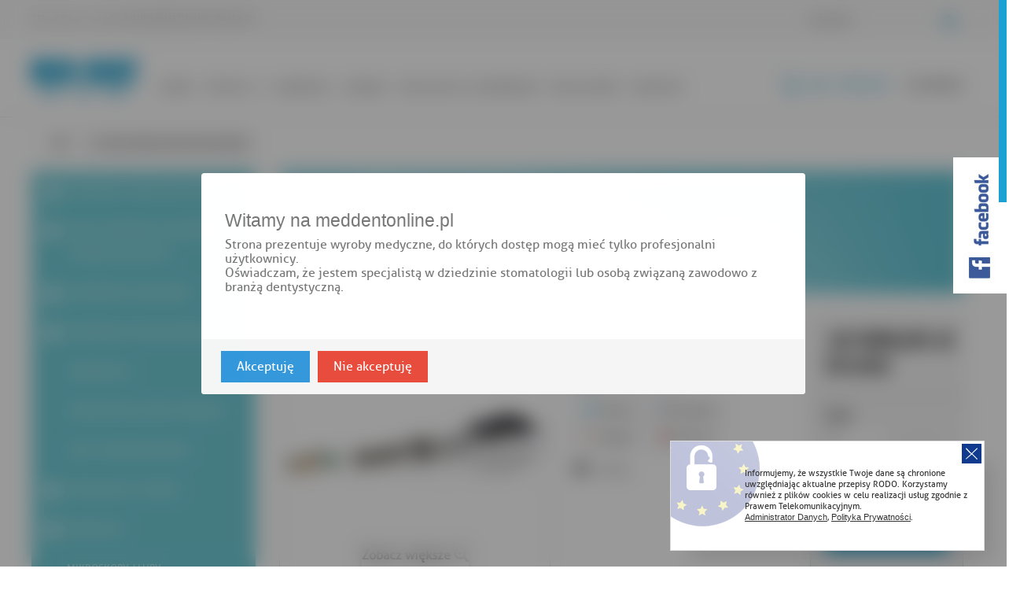

--- FILE ---
content_type: text/html; charset=utf-8
request_url: https://www.meddentonline.pl/inne/841-system-znieczulen-quicksleeper.html
body_size: 19909
content:
<!DOCTYPE HTML> <!--[if lt IE 7]><html class="no-js lt-ie9 lt-ie8 lt-ie7" lang="pl-pl"><![endif]--> <!--[if IE 7]><html class="no-js lt-ie9 lt-ie8 ie7" lang="pl-pl"><![endif]--> <!--[if IE 8]><html class="no-js lt-ie9 ie8" lang="pl-pl"><![endif]--> <!--[if gt IE 8]><html class="no-js ie9" lang="pl-pl"><![endif]--><html lang="pl-pl"><head><meta charset="utf-8" /><title>System znieczuleń QuickSleeper - cena | Sklep internetowy MED-DENT</title><meta name="description" content="System znieczuleń QuickSleeper ✅ Od 500 zł dostawa gratis ⭐ Asortyment najwyższej jakości ✅ Szeroki wybór ➤ Sprawdź!" /><meta name="generator" content="virtualmedia.pl" /><meta name="robots" content="index,follow" /><meta name="viewport" content="width=device-width, minimum-scale=0.25, maximum-scale=1.6, initial-scale=1.0" /><meta name="apple-mobile-web-app-capable" content="yes" /><meta name="google-site-verification" content="woceAKqjSagA0tEC47xcyu8tGehOqSzrZKoYZw96Xf4" /><link rel="icon" type="image/vnd.microsoft.icon" href="/img/favicon.ico?1659508922" /><link rel="shortcut icon" type="image/x-icon" href="/img/favicon.ico?1659508922" /><link rel="stylesheet" href="https://www.meddentonline.pl/themes/default-bootstrap/cache/v_64_8b839e4317b2214e4856577809667233_all.css" type="text/css" media="all" /><link rel="stylesheet" href="https://www.meddentonline.pl/themes/default-bootstrap/cache/v_64_b4632cd5da8519ab97b7d34dde18182d_print.css" type="text/css" media="print" /> <script type="text/javascript">var CUSTOMIZE_TEXTFIELD = 1;
var FancyboxI18nClose = 'Zamknij';
var FancyboxI18nNext = 'Następny';
var FancyboxI18nPrev = 'Poprzedni';
var PS_CATALOG_MODE = false;
var added_to_wishlist = 'Produkt został pomyślnie dodany do listy życzeń.';
var ajax_allowed = true;
var ajaxsearch = true;
var allowBuyWhenOutOfStock = true;
var attribute_anchor_separator = '-';
var attributesCombinations = [];
var availableLaterValue = '';
var availableNowValue = '';
var baseDir = 'https://www.meddentonline.pl/';
var baseUri = 'https://www.meddentonline.pl/';
var base_url = '/';
var blocksearch_type = 'top';
var contentOnly = false;
var currency = {"id":1,"name":"Z\u0142oty","iso_code":"PLN","iso_code_num":"985","sign":"z\u0142","blank":"1","conversion_rate":"1.000000","deleted":"0","format":"2","decimals":"1","active":"1","prefix":"","suffix":" z\u0142","id_shop_list":null,"force_id":false};
var currencyBlank = 1;
var currencyFormat = 2;
var currencyRate = 1;
var currencySign = 'zł';
var currentDate = '2026-01-16 17:19:28';
var customerGroupWithoutTax = false;
var customizationFields = false;
var customizationId = null;
var customizationIdMessage = 'Dostosowywanie #';
var default_eco_tax = 0;
var delete_txt = 'Usuń';
var displayList = false;
var displayPrice = 0;
var doesntExist = 'Produkt nie jest dostępny w wybranym modelu. Proszę wybrać inny.';
var doesntExistNoMore = 'Skontaktuj się ze sprzedawcą. ';
var doesntExistNoMoreBut = 'W tej opcji produkt nie jest dostępny ale jest dostępny w innej. Proszę wybrać parametry.';
var ecotaxTax_rate = 0;
var fieldRequired = 'Wypełnij proszę wszystkie wymagane pola, potem zapisz zmiany.';
var freeProductTranslation = 'Za darmo!';
var freeShippingTranslation = 'Darmowa wysyłka!';
var generated_date = 1768580368;
var groupReduction = 0;
var hasDeliveryAddress = false;
var highDPI = false;
var idDefaultImage = 997;
var id_lang = 1;
var id_product = 841;
var img_dir = 'https://www.meddentonline.pl/themes/default-bootstrap/img/';
var img_prod_dir = 'https://www.meddentonline.pl/img/p/';
var img_ps_dir = 'https://www.meddentonline.pl/img/';
var instantsearch = false;
var isGuest = 0;
var isLogged = 0;
var isMobile = false;
var jqZoomEnabled = false;
var loggin_required = 'Musisz być zalogowany aby zarządzać listą życzeń.';
var maxQuantityToAllowDisplayOfLastQuantityMessage = 3;
var minimalQuantity = 1;
var mywishlist_url = 'https://www.meddentonline.pl/module/blockwishlist/mywishlist';
var noTaxForThisProduct = false;
var oosHookJsCodeFunctions = [];
var page_name = 'product';
var priceDisplayMethod = 0;
var priceDisplayPrecision = 2;
var productAvailableForOrder = true;
var productBasePriceTaxExcl = 18517.592593;
var productBasePriceTaxExcluded = 18517.592593;
var productBasePriceTaxIncl = 19999;
var productHasAttributes = false;
var productPrice = 19999;
var productPriceTaxExcluded = 18517.592593;
var productPriceTaxIncluded = 19999;
var productPriceWithoutReduction = 19999;
var productReference = '';
var productShowPrice = true;
var productUnitPriceRatio = 0;
var product_fileButtonHtml = 'Wybierz plik';
var product_fileDefaultHtml = 'Nie wybrano pliku';
var product_specific_price = [];
var quantitiesDisplayAllowed = false;
var quantityAvailable = 0;
var quickView = true;
var reduction_percent = 0;
var reduction_price = 0;
var removingLinkText = 'usuń ten produkt z koszyka';
var roundMode = 2;
var search_url = 'https://www.meddentonline.pl/szukaj';
var sharing_img = 'https://www.meddentonline.pl/997/system-znieczulen-quicksleeper.jpg';
var sharing_name = 'System znieczuleń QuickSleeper';
var sharing_url = 'https://www.meddentonline.pl/inne/841-system-znieczulen-quicksleeper.html';
var specific_currency = false;
var specific_price = 0;
var static_token = '051c23f9ace977fd0194cb7d4290374e';
var stock_management = 1;
var taxRate = 8;
var toBeDetermined = 'Do ustalenia';
var token = '051c23f9ace977fd0194cb7d4290374e';
var uploading_in_progress = 'Przesyłanie w toku, proszę czekać ...';
var usingSecureMode = true;
var wishlistProductsIds = false;</script> <script type="text/javascript" src="https://www.meddentonline.pl/themes/default-bootstrap/cache/v_36_57c094018a485f16e9773a1e47968cb8.js"></script> <meta property="og:type" content="product" /><meta property="og:url" content="https://www.meddentonline.pl/inne/841-system-znieczulen-quicksleeper.html" /><meta property="og:title" content="System znieczuleń QuickSleeper - MedDent" /><meta property="og:site_name" content="MedDent" /><meta property="og:description" content="" /><meta property="og:image" content="https://www.meddentonline.pl/997-large_default/system-znieczulen-quicksleeper.jpg" /><meta property="product:pretax_price:amount" content="18517.59" /><meta property="product:pretax_price:currency" content="PLN" /><meta property="product:price:amount" content="19999" /><meta property="product:price:currency" content="PLN" /><link rel="stylesheet" href="//fonts.googleapis.com/css?family=Cardo&amp;subset=latin,latin-ext" type="text/css" media="all" /><link rel="stylesheet" href="//fonts.googleapis.com/css?family=Open+Sans&amp;subset=latin,latin-ext" type="text/css" media="all" /> <!--[if IE 8]> <script src="https://oss.maxcdn.com/libs/html5shiv/3.7.0/html5shiv.js"></script> <script src="https://oss.maxcdn.com/libs/respond.js/1.3.0/respond.min.js"></script> <![endif]--> <script src="https://www.meddentonline.pl/themes/default-bootstrap/js/jquery.elevatezoom.js"></script> <link id="styl" rel="stylesheet" href="https://www.meddentonline.pl/themes/default-bootstrap/css/meddent.css" type="text/css"/><link rel="stylesheet" href="https://www.meddentonline.pl/themes/default-bootstrap/css/animate.css" type="text/css"/><link rel="stylesheet" href="https://www.meddentonline.pl/themes/default-bootstrap/fonts/stylesheet.css" type="text/css"/><link href='https://www.meddentonline.pl/rodo/rodo.css' rel='stylesheet' type='text/css'><link href='https://www.meddentonline.pl/themes/default-bootstrap/js/popup/pdpopup.css' rel='stylesheet' type='text/css'> <script src="https://www.meddentonline.pl/themes/default-bootstrap/js/wow.min.js"></script> <script src="https://www.meddentonline.pl/themes/default-bootstrap/js/parallax.js"></script> <script src="https://www.meddentonline.pl/themes/default-bootstrap/js/jquery.cookie.js"></script> <script src="https://www.meddentonline.pl/themes/default-bootstrap/js/jquery.nicescroll.js"></script> <script type="text/javascript" src="https://www.meddentonline.pl/themes/default-bootstrap/js/jquery.slicknav.min.js"></script> <script src="https://www.meddentonline.pl/rodo/rodo.js"></script> <script async src="https://www.googletagmanager.com/gtag/js?id=UA-229701082-1"></script> <script src="https://www.meddentonline.pl/themes/default-bootstrap/js/popup/pdpopup.js"></script> <script>window.dataLayer = window.dataLayer || [];
            function gtag(){dataLayer.push(arguments);}
            gtag('js', new Date());
            gtag('config', 'UA-229701082-1');</script> <script type='application/ld+json'>{
"@context": "http://www.schema.org",
"@type": "Organization",
"name": "Sklep stomatologiczny | MED-DENT",
"legalName":"F.H.U. MED-DENT ANNA GREGER",
"url": "https://www.meddentonline.pl/",
"image": "https://www.meddentonline.pl/modules/homeslider/images/8e9b31d4b33e302eeec7c54fff52bf8add331ad3_slider.jpg",
"logo": "https://www.meddentonline.pl/themes/default-bootstrap/gfx/logotyp.png",
"telephone": "661427206",
"email": "biuro@meddentonline.pl",
"vatID": "7441011031",
"address": [
{
"type": "PostalAddress",  
"addressLocality": "Iława",
"postalCode": "14-200",
"streetAddress": "Chełmińska",
"addressRegion": "dolnośląskie",
"addressCountry": "Polska"
}
]
}</script> <style>#serwis_img {
		max-width: 70% !important;
	}
	
    @media (max-width: 768px) {

        #serwis_img {
            max-width: 100%  !important;
        }

    }</style></head><body id="product" class="product product-841 product-system-znieczulen-quicksleeper category-133 category-inne show-left-column hide-right-column lang_pl"><div id="facebookpin"> <a href="https://www.facebook.com/meddentilawa/" target="_blank" rel="nofollow"></a></div><div id="payinfo"> Prosimy czekać... Płatność jest realizowana.<br>Prosimy nie wyłączać okna przeglądarki.</div><div id="page"><div class="darkening"></div><div class="topcontainer"><div class="container"><div class="row wyszukiwanie"><div class="col-md-6 kontaktowe"> Tel.: 661 427 206 | <a href="mailto:biuro@meddentonline.pl">biuro@meddentonline.pl</a></div><div class="col-md-6"><div id="search_block_top"><form id="searchbox" method="get" action="//www.meddentonline.pl/szukaj" > <input type="hidden" name="controller" value="search" /> <input type="hidden" name="orderby" value="position" /> <input type="hidden" name="orderway" value="desc" /> <input class="search_query form-control" type="text" id="search_query_top" name="search_query" placeholder="Szukaj" value="" /> <button type="submit" name="submit_search" class="btn btn-default button-search"> <span>Szukaj</span> </button></form></div></div></div></div></div><div class="header-container absoluteglowna"> <header id="header"><div><div class="container"><div class="row logotypy"><div class="col-md-9 no-padding"><div id="header_logo"> <a title="Materiały Stomatologiczne" href="https://www.meddentonline.pl/"> <img class="logo" alt="Materiały Stomatologiczne" src="https://www.meddentonline.pl/themes/default-bootstrap/gfx/logotyp.png"> </a></div><div id="block_top_menu" class="sf-contener clearfix col-lg-12 "><div class="cat-title">Zakładki</div><ul class="sf-menu clearfix menu-content"><li><a href="http://www.meddentonline.pl/" title="Home">Home</a></li><li class="mega-menu-wrap"><a href="#" title="Oferta" class="mega-menu sf-with-ul">Oferta</a><div class="mega-menu-sub"><div class="mega-menu-sub-wrap"><div class="container mega-menu-sub-container"><ul><li><a href="https://www.meddentonline.pl/103-koncowki-stomatologiczne" title="Końcówki stomatologiczne">Końcówki stomatologiczne</a></li><li><a href="https://www.meddentonline.pl/112-czesci-zamienne-do-unitow-stomatologicznych" title="Części zamienne do końcówek stomatologicznych">Części zamienne do końcówek stomatologicznych</a></li><li><a href="https://www.meddentonline.pl/134-lampy-polimeryzacyjne-stomatologiczne" title="Lampy polimeryzacyjne">Lampy polimeryzacyjne</a></li><li><a href="https://www.meddentonline.pl/130-piaskarki-stomatologiczne" title="Piaskarki">Piaskarki stomatologiczne</a></li></ul><ul><li><a href="https://www.meddentonline.pl/297-skalery-stomatologiczne-ultradzwiekowe" title="Skalery stomatologiczne">Skalery stomatologiczne</a></li><li><a href="https://www.meddentonline.pl/152-akcesoria-do-skalerow" title="Akcesoria do skalerów">Akcesoria do skalerów</a></li><li><a href="https://www.meddentonline.pl/132-koncowki-do-skalerow" title="Końcówki do skalerów">Końcówki do skalerów</a></li><li><a href="https://www.meddentonline.pl/288-koncowki-do-piezochirurgii" title="Końcówki do piezochirurgii">Końcówki do piezochirurgii</a></li></ul><ul><li><a href="https://www.meddentonline.pl/106-oswietlenie-gabinetow" title="Oświetlenie gabinetów">Oświetlenie gabinetów</a></li><li><a href="https://www.meddentonline.pl/268-czesci-zamienne" title="Części zamienne">Części zamienne</a></li><li><a href="https://www.meddentonline.pl/108-endodoncja" title="Endodoncja">Endodoncja</a></li><li><a href="https://www.meddentonline.pl/109-implantologia-oraz-chirurgia" title="Implantologia oraz Chirurgia">Implantologia oraz Chirurgia</a></li><li><a href="https://www.meddentonline.pl/111-protetyka" title="Protetyka">Protetyka</a></li></ul><ul><li><a href="https://www.meddentonline.pl/99-unity-stomatologiczne" title="Unity stomatologiczne">Unity stomatologiczne</a></li><li><a href="https://www.meddentonline.pl/107-kompresory-i-systemy-ssace" title="Kompresory i systemy ssące">Kompresory i systemy ssące</a></li><li><a href="https://www.meddentonline.pl/100-sterylizacja-i-higiena" title="Sterylizacja i Higiena">Sterylizacja i Higiena</a></li><li><a href="https://www.meddentonline.pl/101-radiologia" title="Radiologia">Radiologia</a></li><li><a href="https://www.meddentonline.pl/102-mikroskopy-lupy" title="Mikroskopy / Lupy">Mikroskopy / Lupy</a></li></ul></div></div></div></li><li><a href="https://www.meddentonline.pl/content/17-nowosci" title="Nowości">Nowości</a></li><li><a href="https://www.meddentonline.pl/content/14-serwis" title="Serwis">Serwis</a></li><li><a href="https://www.meddentonline.pl/content/13-realizacja-zamowien" title="Realizacja zam&oacute;wień">Realizacja zam&oacute;wień</a></li><li><a href="https://www.meddentonline.pl/content/6-regulamin" title="Regulamin">Regulamin</a></li><li><a href="https://www.meddentonline.pl/content/8-kontakt" title="Kontakt">Kontakt</a></li></ul></div> <script>var arrInitSwitchInput = [];
    var ON = 'Tak';
    var OFF = 'Nie';</script> </div><div class="col-md-3"><div class="koszyklogowanie"><div class="header_user_info"> <a class="login" href="https://www.meddentonline.pl/moje-konto" rel="nofollow" title="Log in to your customer account"> Logowanie </a></div><div class="shopping_cart"> <a href="https://www.meddentonline.pl/zamowienie" title="Pokaż mój koszyk" rel="nofollow"> <span class="ajax_cart_quantity unvisible">0</span> <span class="ajax_cart_product_txt unvisible"></span> <span class="ajax_cart_product_txt_s unvisible"></span> <span class="ajax_cart_total unvisible"> </span> <span class="ajax_cart_no_product">0</span> <span class="ajax_cart_info">PRODUKTY</span> </a><div class="cart_block block exclusive"><div class="block_content"><div class="cart_block_list"><p class="cart_block_no_products"> Brak produktów</p><div class="cart-prices"><div class="cart-prices-line first-line"> <span class="price cart_block_shipping_cost ajax_cart_shipping_cost unvisible"> Do ustalenia </span> <span class="unvisible"> Wysyłka </span></div><div class="cart-prices-line last-line"> <span class="price cart_block_total ajax_block_cart_total">0,00 zł</span> <span>Razem</span></div></div><p class="cart-buttons"> <a id="button_order_cart" class="btn btn-default button button-small" href="https://www.meddentonline.pl/zamowienie" title="Realizuj zamówienie" rel="nofollow"> <span> Realizuj zamówienie<i class="icon-chevron-right right"></i> </span> </a></p></div></div></div></div></div></div></div><div class="row"><div class="col-md-12"><div id="layer_cart"><div class="clearfix"><div class="layer_cart_product col-xs-12 col-md-6"> <span class="cross" title="Zamknij okno"></span> <span class="title"> <i class="icon-check"></i>Produkt dodany poprawnie do Twojego koszyka </span><div class="product-image-container layer_cart_img"></div><div class="layer_cart_product_info"> <span id="layer_cart_product_title" class="product-name"></span> <span id="layer_cart_product_attributes"></span><div> <strong class="dark">Ilość</strong> <span id="layer_cart_product_quantity"></span></div><div> <strong class="dark">Razem</strong> <span id="layer_cart_product_price"></span></div></div></div><div class="layer_cart_cart col-xs-12 col-md-6"> <span class="title"> <span class="ajax_cart_product_txt_s unvisible"> Ilość produktów w Twoim koszyku: <span class="ajax_cart_quantity">0</span>. </span> <span class="ajax_cart_product_txt "> Jest 1 produkt w Twoim koszyku. </span> </span><div class="layer_cart_row"> <strong class="dark"> Razem produkty: </strong> <span class="ajax_block_products_total"> </span></div><div class="layer_cart_row"> <strong class="dark unvisible"> Dostawa:&nbsp; </strong> <span class="ajax_cart_shipping_cost unvisible"> Do ustalenia </span></div><div class="layer_cart_row"> <strong class="dark"> Razem </strong> <span class="ajax_block_cart_total"> </span></div><div class="button-container"> <span class="continue btn btn-default button exclusive-medium" title="Kontynuuj zakupy"> <span> <i class="icon-chevron-left left"></i>Kontynuuj zakupy </span> </span> <a class="btn btn-default button button-medium" href="https://www.meddentonline.pl/zamowienie" title="Przejdź do realizacji zamówienia" rel="nofollow"> <span> Przejdź do realizacji zamówienia<i class="icon-chevron-right right"></i> </span> </a></div></div></div><div class="crossseling"></div></div><div class="layer_cart_overlay"></div></div></div></div></div> </header></div><div class="container-fluid slidertlo"><div class="row"><div class="col-md-12 no-padding"></div></div></div><div class="columns-container"><div id="columns" class="container"><div class="breadcrumb clearfix"> <a class="home" href="https://www.meddentonline.pl/" title="Powr&oacute;t do strony gł&oacute;wnej"><i class="icon-home"></i></a> <span class="navigation-pipe">&gt;</span> System znieczuleń QuickSleeper</div><div class="row"><div id="left_column" class="column col-xs-12 col-sm-3" style="padding-left:0px;"><div id="categories_block_left" class="block"><div class="block_content"><ul class="tree dhtml"><li > <a href="https://www.meddentonline.pl/103-koncowki-stomatologiczne" title="Końcówki stomatologiczne od renomowanych producentów doskonale sprawdzają się w codziennej pracy gabinetów dentystycznych. W związku z tym każda dostępna kątnica stomatologiczna, turbina dentystyczna, a także prostnica oraz mikrosilniki to tak wartościowe urządzenia. Dzięki nim możliwe jest podniesienie jakości oferowanych w stomatologii usług. Serdecznie zapraszamy Państwa do skorzystania z naszej oferty! Końcówki stomatologiczne - co mamy w ofercie? Gorąco zachęcamy do tego, aby zdecydować się na końcówki stomatologiczne NSK. Firma oferuje wysokiej jakości sprzęt na terenie całego świata. Japońska marka cieszy się bowiem powszechnym zaufaniem stomatologów. Oprócz firmy NSK oferujemy również urządzenia pozostałych renomowanych marek.&nbsp; Turbiny stomatologiczne napędzane są powietrzem i mają zastosowanie w opracowywaniu tkanek twardych zęba. W tym przypadku warto zwrócić uwagę na system chłodzenia, a także prędkość obrotu.&nbsp;W stomatologii, a także ortodoncji wykorzystuje się również prostnice stomatologiczne. Są to końcówki, które służą do obróbki ubytków, a także do obróbki aparatów ortodontycznych oraz protez.&nbsp;Prostnica stomatologiczna służy również do opracowywania otwartej komory zęba. W tym przypadku&nbsp; warto zdecydować się na jak najlepszą jakość wykonania oraz niezawodność.&nbsp;Bardzo ważnym narzędziem w gabinecie dentystycznym jest&nbsp; również kątnica. Stomatologia jest rozbudowanym obszarem medycyny, a wspomniane urządzenie napędzane mikrosilnikiem wykorzystywane jest przez specjalistów w celu uruchomienia wiertła, którym można dostać się do wnętrza zęba. W naszej ofercie dostępne są również szybkozłączki.&nbsp; Końcówki stomatologiczne - cena W kwestii ceny wiele zależy od tego, na którego producenta się Państwo zdecydują, a także od tego, jak bardzo zaawansowana jest końcówka stomatologiczna. Ceny za oferowane produkty wahają się od kilkuset do kilku tysięcy złotych.&nbsp;Kątnica na mikrosilnik, turbina i prostnica to jednak nie wszystko, w co mogą Państwo zaopatrzyć się w naszym sklepie.&nbsp; Mikrosilniki także wchodzą w zakres tej kategorii. Ich cena również waha się od kilkuset złotych do kilku tysięcy. O cenie urządzenia decyduje między innymi prędkość obrotu oraz funkcjonalność. Niemałą rolę odgrywa także renoma producenta.&nbsp; Kątnice stomatologiczne, turbiny, prostnice, mikrosilniki, szybkozłączki - dlaczego MED-DENT? Kupując w naszym sklepie, mają Państwo za każdym razem pewność, że urządzenia zostały wypuszczone na rynek przez renomowanych producentów. Można wspomnieć między innymi o markach, takich jak: NSK , MDK Korea , YS Dent by Coxo , Kavo , Bien Air i kilku innych. W razie jakichkolwiek wątpliwości nasi eksperci chętnie odpowiedzą na Państwa pytania dotyczące opisanego asortymentu. Od lat wskazujemy bowiem najlepsze rozwiązania właścicielom gabinetów stomatologicznych. Dzięki zaangażowaniu i rzetelnemu podejściu naszych ekspertów mogą Państwo świadczyć usługi dentystyczne z wykorzystaniem najwyższej klasy sprzętu. Serdecznie zapraszamy do zapoznania się z dostępnym asortymentem, a także do skorzystania z naszej oferty."> Końcówki stomatologiczne </a><ul><li > <a href="https://www.meddentonline.pl/123-turbiny-stomatologiczne" title="Turbiny stomatologiczne"> Turbiny </a><ul><li > <a href="https://www.meddentonline.pl/296-twocore" title="Turbiny stomatologiczne Twocore"> Twocore </a></li><li > <a href="https://www.meddentonline.pl/229-turbiny-stomatologiczne-besto" title="Turbiny stomatologiczne Besto"> Besto </a></li><li > <a href="https://www.meddentonline.pl/224-turbiny-stomatologiczne-nsk" title="Turbiny stomatologiczne NSK"> NSK </a></li><li > <a href="https://www.meddentonline.pl/228-turbiny-stomatologiczne-tealth" title="Turbiny stomatologiczne Tealth"> Tealth </a></li><li > <a href="https://www.meddentonline.pl/230-coxo" title="Turbiny stomatologiczne YS Dent"> Coxo </a></li><li > <a href="https://www.meddentonline.pl/226-turbiny-stomatologiczne-chirana" title="Turbiny stomatologiczne Chirana"> Chirana </a></li><li > <a href="https://www.meddentonline.pl/231-turbiny-stomatologiczne-bien-air" title="Turbiny stomatologiczne Bien Air"> Bien Air </a></li><li > <a href="https://www.meddentonline.pl/232-turbiny-stomatologiczne-wh" title="Turbiny stomatologiczne W&amp;amp;H"> W&amp;H </a></li><li > <a href="https://www.meddentonline.pl/233-turbiny-stomatologiczne-sirona" title="Turbiny stomatologiczne Sirona"> Sirona </a></li><li class="last"> <a href="https://www.meddentonline.pl/236-turbiny-stomatologiczne-kavo" title="Turbiny stomatologiczne Kavo"> Kavo </a></li></ul></li><li > <a href="https://www.meddentonline.pl/124-katnice-stomatologiczne" title="Kątnice stomatologiczne"> Kątnice </a><ul><li > <a href="https://www.meddentonline.pl/239-katnice-stomatologiczne-besto" title="Kątnice stomatologiczne Besto"> Besto </a></li><li > <a href="https://www.meddentonline.pl/234-katnice-stomatologiczne-nsk" title="Kątnice stomatologiczne NSK"> NSK </a></li><li > <a href="https://www.meddentonline.pl/238-katnice-stomatologiczne-tealth" title="Kątnice stomatologiczne Tealth"> Tealth </a></li><li > <a href="https://www.meddentonline.pl/242-coxo" title="Kątnice stomatologiczne&nbsp;Coxo"> Coxo </a></li><li > <a href="https://www.meddentonline.pl/245-katnice-stomatologiczne-bien-air" title="Kątnice stomatologiczne Bien Air"> Bien Air </a></li><li > <a href="https://www.meddentonline.pl/246-katnice-stomatologiczne-wh" title="Kątnice stomatologiczne W&amp;amp;H"> W&amp;H </a></li><li > <a href="https://www.meddentonline.pl/247-katnice-stomatologiczne-sirona" title="Kątnice stomatologiczne Sirona"> Sirona </a></li><li class="last"> <a href="https://www.meddentonline.pl/248-katnice-stomatologiczne-kavo" title="Kątnice stomatologiczne Kavo"> Kavo </a></li></ul></li><li > <a href="https://www.meddentonline.pl/125-mikrosilniki-stomatologiczne" title="Mikrosilniki stomatologiczne"> Mikrosilniki </a><ul><li > <a href="https://www.meddentonline.pl/251-mikrosilniki-stomatologiczne-nsk" title="Mikrosilniki stomatologiczne NSK"> NSK </a></li><li > <a href="https://www.meddentonline.pl/252-mikrosilniki-stomatologiczne-chirana" title="Mikrosilniki stomatologiczne Chirana"> Chirana </a></li><li > <a href="https://www.meddentonline.pl/253-mikrosilniki-stomatologiczne-bien-air" title="Mikrosilniki stomatologiczne Bien Air"> Bien Air </a></li><li class="last"> <a href="https://www.meddentonline.pl/254-coxo" title="Mikrosilniki stomatologiczne&nbsp;Coxo"> Coxo </a></li></ul></li><li > <a href="https://www.meddentonline.pl/126-prostnice-stomatologiczne" title="Prostnice stomatologiczne"> Prostnice </a><ul><li > <a href="https://www.meddentonline.pl/258-prostnice-stomatologiczne-nsk" title="Prostnice stomatologiczne NSK"> NSK </a></li><li > <a href="https://www.meddentonline.pl/261-prostnice-stomatologiczne-besto" title="Prostnice stomatologiczne Besto"> Besto </a></li><li > <a href="https://www.meddentonline.pl/260-coxo" title="Prostnice stomatologiczne&nbsp;Coxo"> Coxo </a></li><li > <a href="https://www.meddentonline.pl/263-prostnice-stomatologiczne-bien-air" title="Prostnice stomatologiczne Bien Air"> Bien Air </a></li><li > <a href="https://www.meddentonline.pl/264-prostnice-stomatologiczne-being" title="Prostnice stomatologiczne Being"> Being </a></li><li > <a href="https://www.meddentonline.pl/265-prostnice-stomatologiczne-chirana" title="Prostnice stomatologiczne Chirana"> Chirana </a></li><li > <a href="https://www.meddentonline.pl/293-prostnice-stomatologiczne-wh" title="Prostnice stomatologiczne W&amp;amp;H"> W&amp;H </a></li><li class="last"> <a href="https://www.meddentonline.pl/294-prostnice-stomatologiczne-sirona" title="Prostnice stomatologiczne Sirona"> Sirona </a></li></ul></li><li class="last"> <a href="https://www.meddentonline.pl/127-szybkozlaczki-stomatologiczne" title="Szybkozłączki stomatologiczne"> Szybkozłączki </a></li></ul></li><li > <a href="https://www.meddentonline.pl/112-czesci-zamienne-do-unitow-stomatologicznych" title="W naszym sklepie odnajdą Państwo bogatą ofertę części zamiennych do końcówek stomatologicznych. W kategorii dostępne są między innymi: wałki transmisyjne, zębniki i rotory. Wszystko po to , aby mogli Państwo w szybki i sprawny sposób skorzystać z usługi naprawy końcówek stomatologicznych. Serdecznie zapraszamy do zapoznania się z dostępną ofertą produktów! Części zamienne do unitów stomatologicznych - nasza oferta Dostępne w kategorii są między innymi następujące produkty:&nbsp;wałki transmisyjne, zębniki, rotory i przyciski &quot;push&quot;. Ogromna część dostępnych artykułów to wyroby marki NSK Nakanishi. Japoński koncern jest obecnie największym co do wielkości producentem końcówek stomatologicznych na świecie. Dzięki częsciom zamiennym od japońskiego giganta możliwa&nbsp;jest optymalizacja&nbsp;pracy w najlepszych gabinetach stomatologicznych. Końcówki dentystycznne to bowiem jedno z głównych narzędzi&nbsp;stomatologa. Od ich jakości, odpowiedniej konfiguracji, a także bezawaryjności zależy poziom pracy specjalistów. Gwarantujemy, że warto zaufać rozwiązaniom, które od wielu lat powszechnie się sprawdzają.&nbsp; Cześci zamienne do unitów stomatologicznych - dlaczego MED-DENT? Nasz sklep dentystyczny online to firma, która zdobyła uznanie klientów na terenie całego kraju. Nic dziwnego, gdyż najwyższej klasy sprzęt stomatologiczny jest niezawodny i cechuje się doskonałymi parametrami. Ze względu na to, że hurtownia dentystyczna online dysponuje między innymi urządzeniami takich marek jak: NSK , W&amp;amp;H , Kavo , Bien Air , Tealth , Coxo , MDK Korea, klienci mają gwarancję wysokiego poziomu wykonania części końcówek stomatologicznych. Eksperci, którzy są zatrudnieni w sklepie MED-DENT oferują Państwu fachowe doradztwo w trakcie dokonywania zakupów. Dzięki temu mają Państwo pewność, że podjęte decyzje&nbsp;będą przemyślane, a części zamienne do końcówek stomatologicznych doskonale sprawdzą się w gabinetach. Serdecznie zapraszamy do skorzystania z naszej oferty!"> Części zamienne do końcówek stomatologicznych </a><ul><li > <a href="https://www.meddentonline.pl/205-wkladyrotory-do-turbin-stomatologicznych" title=""> Wkłady/Rotory do turbin stomatologicznych </a><ul><li > <a href="https://www.meddentonline.pl/206-wklady-rotory-do-turbin-stomatologicznych-nsk" title="Wkłady/Rotory do turbin stomatologicznych NSK"> NSK </a></li><li > <a href="https://www.meddentonline.pl/207-wklady-rotory-do-turbin-stomatologicznych-wh" title="Wkłady/Rotory do turbin stomatologicznych W&amp;amp;H"> W&amp;H </a></li><li > <a href="https://www.meddentonline.pl/208-wklady-rotory-do-turbin-stomatologicznych-kavo" title="Wkłady/Rotory do turbin stomatologicznych Kavo"> Kavo </a></li><li > <a href="https://www.meddentonline.pl/209-wklady-rotory-do-turbin-stomatologicznych-sirona-siemens" title="Wkłady/Rotory do turbin stomatologicznych Sirona/ Siemens"> Sirona / Siemens </a></li><li > <a href="https://www.meddentonline.pl/210-wklady-rotory-do-turbin-stomatologicznych-bien-air" title="Wkłady/Rotory do turbin stomatologicznych Bien-Air"> Bien-Air </a></li><li > <a href="https://www.meddentonline.pl/211-wklady-rotory-do-turbin-stomatologicznych-mk-dent" title="Wkłady/Rotory do turbin stomatologicznych MK-DENT"> MK-DENT </a></li><li > <a href="https://www.meddentonline.pl/212-wklady-rotory-do-turbin-stomatologicznych-fona" title="Wkłady/Rotory do turbin stomatologicznych Fona"> Fona </a></li><li > <a href="https://www.meddentonline.pl/213-wklady-rotory-do-turbin-stomatologicznych-faro" title="Wkłady/Rotory do turbin stomatologicznych Faro"> Faro </a></li><li > <a href="https://www.meddentonline.pl/214-wklady-rotory-do-turbin-stomatologicznych-stern-weber" title="Wkłady/Rotory do turbin stomatologicznych Stern Weber"> Stern Weber </a></li><li > <a href="https://www.meddentonline.pl/215-wklady-rotory-do-turbin-stomatologicznych-coxo-yusedent" title="Wkłady/Rotory do turbin stomatologicznych Coxo / Yusedent"> Coxo / Yusedent </a></li><li > <a href="https://www.meddentonline.pl/216-wklady-rotory-do-turbin-stomatologicznych-castellini" title="Wkłady/Rotory do turbin stomatologicznych Castellini"> Castellini </a></li><li > <a href="https://www.meddentonline.pl/217-wklady-rotory-do-turbin-stomatologicznych-anthos" title="Wkłady/Rotory do turbin stomatologicznych Anthos"> Anthos </a></li><li > <a href="https://www.meddentonline.pl/218-wklady-rotory-do-turbin-stomatologicznych-being" title="Wkłady/Rotory do turbin stomatologicznych Being"> Being </a></li><li > <a href="https://www.meddentonline.pl/219-wklady-rotory-do-turbin-stomatologicznych-ruixin" title="Wkłady/Rotory do turbin stomatologicznych Ruixin"> Ruixin </a></li><li > <a href="https://www.meddentonline.pl/220-wklady-rotory-do-turbin-stomatologicznych-tosi" title="Wkłady/Rotory do turbin stomatologicznych TOSI"> TOSI </a></li><li > <a href="https://www.meddentonline.pl/221-wklady-rotory-do-turbin-stomatologicznych-mdk-korea" title="Wkłady/Rotory do turbin stomatologicznych MDK Korea"> MDK Korea </a></li><li > <a href="https://www.meddentonline.pl/222-wklady-rotory-do-turbin-stomatologicznych-tealth" title="Wkłady/Rotory do turbin stomatologicznych Tealth"> Tealth </a></li><li > <a href="https://www.meddentonline.pl/223-wklady-rotory-do-turbin-stomatologicznych-twocore-younity" title="Wkłady/Rotory do turbin stomatologicznych Twocore / Younity"> Twocore / Younity </a></li><li > <a href="https://www.meddentonline.pl/302-tkd" title="Wkłady/Rotory do turbin stomatologicznych&nbsp;TKD"> TKD </a></li><li > <a href="https://www.meddentonline.pl/303-planmeca" title="Wkłady/Rotory do turbin stomatologicznych&nbsp;PLANMECA"> PLANMECA </a></li><li > <a href="https://www.meddentonline.pl/304-morita" title="Wkłady/Rotory do turbin stomatologicznych&nbsp;MORITA"> MORITA </a></li><li > <a href="https://www.meddentonline.pl/305-lares" title="Wkłady/Rotory do turbin stomatologicznych&nbsp;LARES"> LARES </a></li><li > <a href="https://www.meddentonline.pl/306-densim" title="Wkłady/Rotory do turbin stomatologicznych&nbsp;DENSIM"> DENSIM </a></li><li > <a href="https://www.meddentonline.pl/307-chirana" title="Wkłady/Rotory do turbin stomatologicznych&nbsp;CHIRANA"> CHIRANA </a></li><li > <a href="https://www.meddentonline.pl/308-beyes" title="Wkłady/Rotory do turbin stomatologicznych&nbsp;BEYES"> BEYES </a></li><li class="last"> <a href="https://www.meddentonline.pl/309-ba-international" title="Wkłady/Rotory do turbin stomatologicznych&nbsp;BA INTERNATIONAL"> BA INTERNATIONAL </a></li></ul></li><li > <a href="https://www.meddentonline.pl/269-zebnikiglowkiwalki-do-katnic-stomatologicznych" title=""> Zębniki/Główki/Wałki do kątnic stomatologicznych </a><ul><li > <a href="https://www.meddentonline.pl/270-zebniki-glowki-walki-do-katnic-stomatologicznych-nsk" title="Zębniki/Główki/Wałki do kątnic stomatologicznych NSK"> NSK </a></li><li > <a href="https://www.meddentonline.pl/271-zebniki-glowki-walki-do-katnic-stomatologicznych-wh" title="Zębniki/Główki/Wałki do kątnic stomatologicznych W&amp;amp;H"> W&amp;H </a></li><li > <a href="https://www.meddentonline.pl/272-zebniki-glowki-walki-do-katnic-stomatologicznych-kavo" title="Zębniki/Główki/Wałki do kątnic stomatologicznych Kavo"> Kavo </a></li><li > <a href="https://www.meddentonline.pl/273-zebniki-glowki-walki-do-katnic-stomatologicznych-sirona" title="Zębniki/Główki/Wałki do kątnic stomatologicznych Sirona"> Sirona </a></li><li > <a href="https://www.meddentonline.pl/274-zebniki-glowki-walki-do-katnic-stomatologicznych-bien-air" title="Zębniki/Główki/Wałki do kątnic stomatologicznych Bien Air"> Bien Air </a></li><li > <a href="https://www.meddentonline.pl/275-zebniki-glowki-walki-do-katnic-stomatologicznych-castellini" title="Zębniki/Główki/Wałki do kątnic stomatologicznych Castellini"> Castellini </a></li><li > <a href="https://www.meddentonline.pl/276-zebniki-glowki-walki-do-katnic-stomatologicznych-being" title="Zębniki/Główki/Wałki do kątnic stomatologicznych Being"> Being </a></li><li > <a href="https://www.meddentonline.pl/277-zebniki-glowki-walki-do-katnic-stomatologicznych-mdk-korea" title="Zębniki/Główki/Wałki do kątnic stomatologicznych MDK Korea"> MDK Korea </a></li><li > <a href="https://www.meddentonline.pl/278-zebniki-glowki-walki-do-katnic-stomatologicznych-tealth" title="Zębniki/Główki/Wałki do kątnic stomatologicznych Tealth"> Tealth </a></li><li > <a href="https://www.meddentonline.pl/299-sybronendo" title="Zębniki/Główki/Wałki do kątnic stomatologicznych&nbsp;SYBRONENDO"> SYBRONENDO </a></li><li > <a href="https://www.meddentonline.pl/300-faro" title="Zębniki/Główki/Wałki do kątnic stomatologicznych&nbsp;FARO"> FARO </a></li><li class="last"> <a href="https://www.meddentonline.pl/301-ba-international" title="Zębniki/Główki/Wałki do kątnic stomatologicznych&nbsp;BA INTERNATIONAL"> BA INTERNATIONAL </a></li></ul></li><li > <a href="https://www.meddentonline.pl/285-walki-transmisyjne" title=""> Wałki transmisyjne </a></li><li > <a href="https://www.meddentonline.pl/280-przyciski-push-do-koncowek-stomatologicznych" title=""> Przyciski &quot;push&quot; do końcówek stomatologicznych </a></li><li class="last"> <a href="https://www.meddentonline.pl/279-inne" title=""> Inne </a></li></ul></li><li > <a href="https://www.meddentonline.pl/132-koncowki-do-skalerow-stomatologicznych" title="Końcówki do skalerów stomatologicznych"> Końcówki do skalerów </a><ul><li > <a href="https://www.meddentonline.pl/135-koncowki-do-skalerow-stomatologicznych-ems-woodpecker" title="Końcówki do skalerów stomatologicznych EMS / WOODPECKER"> EMS / WOODPECKER </a><ul><li > <a href="https://www.meddentonline.pl/139-endodoncja" title=""> endodoncja </a></li><li > <a href="https://www.meddentonline.pl/140-periodoncja" title=""> periodoncja </a></li><li > <a href="https://www.meddentonline.pl/141-skaling" title=""> skaling </a></li><li class="last"> <a href="https://www.meddentonline.pl/142-opracowywanie-ubytkow" title=""> opracowywanie ubytków </a></li></ul></li><li > <a href="https://www.meddentonline.pl/136-koncowki-do-skalerow-stomatologicznych-satelec-nsk-dte" title="Końcówki do skalerów stomatologicznych SATELEC / NSK / DTE"> SATELEC / NSK / DTE </a><ul><li > <a href="https://www.meddentonline.pl/148-endodoncja" title=""> endodoncja </a></li><li > <a href="https://www.meddentonline.pl/149-periodoncja" title=""> periodoncja </a></li><li > <a href="https://www.meddentonline.pl/150-skaling" title=""> skaling </a></li><li > <a href="https://www.meddentonline.pl/151-opracowywanie-ubytkow" title=""> opracowywanie ubytków </a></li><li > <a href="https://www.meddentonline.pl/282-kondensacja" title=""> kondensacja </a></li><li class="last"> <a href="https://www.meddentonline.pl/283-ekstrakcja" title=""> ekstrakcja </a></li></ul></li><li > <a href="https://www.meddentonline.pl/137-koncowki-do-skalerow-stomatologicznych-sirona" title="Końcówki do skalerów stomatologicznych SIRONA"> SIRONA </a><ul><li > <a href="https://www.meddentonline.pl/145-endodoncja" title=""> endodoncja </a></li><li > <a href="https://www.meddentonline.pl/146-periodoncja" title=""> periodoncja </a></li><li class="last"> <a href="https://www.meddentonline.pl/147-skaling" title=""> skaling </a></li></ul></li><li > <a href="https://www.meddentonline.pl/138-koncowki-do-skalerow-stomatologicznych-amdent" title="Końcówki do skalerów stomatologicznych AMDENT"> AMDENT </a></li><li > <a href="https://www.meddentonline.pl/281-koncowki-do-skalerow-pneumatycznych-nsk" title=""> Końcówki do skalerów pneumatycznych NSK </a></li><li class="last"> <a href="https://www.meddentonline.pl/287-koncowki-do-skalerow-stomatologicznych-kavo" title="Końcówki do skalerów stomatologicznych Kavo"> Kavo </a></li></ul></li><li > <a href="https://www.meddentonline.pl/288-koncowki-do-piezochirurgii" title=""> Końcówki do piezochirurgii </a><ul><li > <a href="https://www.meddentonline.pl/289-endodoncja" title=""> Endodoncja </a></li><li > <a href="https://www.meddentonline.pl/290-periodoncja" title=""> Periodoncja </a></li><li > <a href="https://www.meddentonline.pl/291-piezochirurgia" title=""> Piezochirurgia </a></li><li class="last"> <a href="https://www.meddentonline.pl/292-implantacja" title=""> Implantacja </a></li></ul></li><li > <a href="https://www.meddentonline.pl/108-endodoncja" title=""> Endodoncja </a></li><li > <a href="https://www.meddentonline.pl/109-implantologia-oraz-chirurgia" title="Med-Dent ma w swojej ofercie wysokiej jakości narzędzia stomatologiczne chirurgiczne. Ten doskonałej jakości niezawodny i sprawdzony sprzęt od renomowanych producentów ma zastosowanie, m.in. w implantologii, osteotomii oraz różnorodnych innych zabiegach chirurgicznych. Oferowane przez nas narzędzia do chirurgii stomatologicznej to obowiązkowe instrumenty, które powinny znaleźć się w nowoczesnych gabinetach dentystycznych. Serdecznie zapraszamy do zapoznania się z naszym asortymentem. Narzędzia stomatologiczne chirurgiczne - czym są? Chirurgia stomatologiczna posługuje się instrumentami medycznymi, które umożliwiają sprawne i możliwie bezbolesne przeprowadzanie zabiegów w obrębie jamy ustnej pacjentów. W tej kategorii mieszczą się takie narzędzia jak Aspeo do oddzielania kości od śliny i krwi, jak również Implantmed - urządzenie zapewniające maksymalną precyzję zabiegu odbudowy uzębienia na implantach. Narzędzia chirurgiczne dla stomatologów muszą wyróżniać się ergonomicznymi uchwytami, jak również możliwością wielokrotnego użytku po sterylizacji. Narzędzia implantologiczne - nasza oferta Bogata oferta naszego sklepu pozwoli profesjonalnie wyposażyć każdy gabinet stomatologiczny, w którym są przeprowadzane zabiegi chirurgiczne. Asortyment naszego sklepu to m.in. takie produkty jak: Anthogyr Aspeo, kątnica do implantów NSK SGM-ER32I, Anthogyr Impulsion, NSK ICART DUO - MOBILNY STOLIK DO SURGIC PRO +I VARIOSURG 3, śrubokręt dynamometryczny W&amp;amp;H, Woodpecker Implanter LED, fizjodyspenser Woodpecker Implanter Plus LED, W&amp;amp;H elcomed z funkcją dokumentacji. Wysokiej jakości narzędzia chirurgiczne - stomatologia Za sukcesem każdego zabiegu - prócz niezbędnej wiedzy chirurga - stoi specjalistyczny, zaawansowany i nowoczesny sprzęt. To właśnie narzędzia i urządzenia umożliwiają precyzyjne, szybkie oraz w pełni bezpieczne wykonywanie czynności przez lekarza.&nbsp; Instrumenty te są pomocne, nie tylko przy wykonywaniu pracy, ale także w tworzeniu wymaganej dokumentacji medycznej. Narzędzia chirurgiczne dla stomatologii - sklep Med-Dent to specjalistyczny sklep internetowy zaopatrujący gabinety stomatologiczne, chirurgiczne i implantologiczne. Oprócz narzędzi zapewniamy również specjalistyczne doradztwo oraz serwis instrumentów medycznych. Wyróżniają nas: profesjonalizm, dostępność oferowanych produktów oraz promocyjne ceny."> Implantologia oraz Chirurgia </a></li><li > <a href="https://www.meddentonline.pl/99-unity-stomatologiczne" title=""> Unity stomatologiczne </a></li><li > <a href="https://www.meddentonline.pl/100-sterylizacja-i-higiena" title=""> Sterylizacja i Higiena </a><ul><li > <a href="https://www.meddentonline.pl/114-autoklawy" title=""> Autoklawy </a></li><li > <a href="https://www.meddentonline.pl/115-myjnie" title=""> Myjnie </a></li><li > <a href="https://www.meddentonline.pl/116-zgrzewarki" title=""> Zgrzewarki </a></li><li > <a href="https://www.meddentonline.pl/117-myjki-ultradzwiekowe" title=""> Myjki ultradzwiękowe </a></li><li > <a href="https://www.meddentonline.pl/118-destylarki" title=""> Destylarki </a></li><li class="last"> <a href="https://www.meddentonline.pl/284-smarownice-do-koncowek" title=""> Smarownice do końcówek </a></li></ul></li><li > <a href="https://www.meddentonline.pl/101-radiologia" title=""> Radiologia </a><ul><li > <a href="https://www.meddentonline.pl/119-rtg" title=""> RTG </a></li><li > <a href="https://www.meddentonline.pl/120-rvg" title=""> RVG </a></li><li > <a href="https://www.meddentonline.pl/121-pantomografy-oraz-tomografy" title=""> Pantomografy oraz Tomografy </a></li><li class="last"> <a href="https://www.meddentonline.pl/122-skanery-plyt-obrazowych" title=""> skanery płyt obrazowych </a></li></ul></li><li > <a href="https://www.meddentonline.pl/102-mikroskopy-lupy" title="Mikroskopy i lupy – niezbędne wyposażenie każdego nowoczesnego gabinetu stomatologicznego Seliga – marka, którą warto posiadać w swoim gabinecie. Seliga jest to polski producent sprzętu umożliwiającego pracę w powiększeniu . Chociaż jej urządzenia są wykorzystywane także w laryngologii i ginekologii, to jednak marka skupia się przede wszystkim na tworzeniu rozwiązań dla stomatologii. Lupy i mikroskopy Seliga coraz częściej są spotykane nie tylko w Polsce, ale również w gabinetach stomatologicznych w innych krajach. Cieszą się popularnością i przez wielu są uznawane za godne alternatywy znanych urządzeń innych marek. W obecnych czasach mikroskop stomatologiczny jest obowiązkowym wyposażeniem gabinetu stomatologicznego. Praca w powiększeniu ułatwia wykonywanie trudnych zabiegów na najwyższym możliwym poziomie. Firma Seliga zdecydowanie w tym pomaga. Gabinet stomatologiczny chcący się rozwijać , gdzie mają pracować światowej klasy specjaliści wykonując trudne zabiegi stomatologiczne musi obecnie posiadać taki sprzęt jak mikroskop stomatologiczny."> Mikroskopy / Lupy </a></li><li > <a href="https://www.meddentonline.pl/107-kompresory-i-systemy-ssace" title="Kompresory dentystyczne są niezbędne do działania unitów stomatologicznych. Zasilają one fotele stomatologiczne w powietrze , które jest niezbędne do pracy końcówek stomatologicznych takich jak turbina stomatologiczna , kątnica stomatologiczna , mikrosilnik pneumatyczny , dmuchawka powietrzna. Nasza firma proponuje Państwu szeroki wybór kompresorów stomatologicznych. Posiadamy w ofercie sprzęt takich producentów jak m.in. MGF , Ekom , Durr Dental , Junwei czy DynAir. Przy wyborze kompresora stomatologicznego należy zwrócić uwagę na pojemność zbiornika oraz wydajność. Kompresory mogą zasilać jedno stanowisko pracy ale jeśli jest to wymagane mogą jednocześnie zasilać więcej stanowisk pracy , należy wtedy wybrać większy kompresor , który sprosta wymaganiom danego gabinetu stomatologicznego. Pompy ssące jest to dodatkowe urządzenie , które wspiera pracę stomatologa przy wielu zabiegach tj. zabiegi chirurgiczne , zabiegi implantologiczne , zabiegi endodontyczne. Pompę mokrą podłączamy do unitu stomatologicznego. Pompy ssące pomagają oczyszczać jamę ustną pacjenta zdecydowania sprawniej niż zwykły ślinociąg wodny lub powietrzny. Pompy ssące występują w 2 wersjach. Istnieje system pompy mokrej oraz pompy suchej. Istnieje także system pompy ssącej w wersji mobilnej tj. Ekom Aspina , który można zastosować w przypadku gdy nie ma możliwości instalacji pompy ssącej suchej lub pompy ssącej mokrej. Posiadamy w ofercie pompy ssące takich producentów jak : Ekom , Durr Dental , Cattani , Junwei."> Kompresory i systemy ssące </a><ul><li > <a href="https://www.meddentonline.pl/143-kompresory" title="Kompresory dentystyczne są niezbędne do działania unitów stomatologicznych. Zasilają one fotele stomatologiczne w powietrze , które jest niezbędne do pracy końcówek stomatologicznych takich jak turbina stomatologiczna , kątnica stomatologiczna , mikrosilnik pneumatyczny , dmuchawka powietrzna. Nasza firma proponuje Państwu szeroki wybór kompresorów stomatologicznych. Posiadamy w ofercie sprzęt takich producentów jak m.in. MGF , Ekom , Durr Dental , Junwei czy DynAir. Przy wyborze kompresora stomatologicznego należy zwrócić uwagę na pojemność zbiornika oraz wydajność. Kompresory mogą zasilać jedno stanowisko pracy ale jeśli jest to wymagane mogą jednocześnie zasilać więcej stanowisk pracy , należy wtedy wybrać większy kompresor , który sprosta wymaganiom danego gabinetu stomatologicznego."> Kompresory </a></li><li class="last"> <a href="https://www.meddentonline.pl/144-systemy-ssace" title="Pompy ssące jest to dodatkowe urządzenie , które wspiera pracę stomatologa przy wielu zabiegach tj. zabiegi chirurgiczne , zabiegi implantologiczne , zabiegi endodontyczne. Pompę mokrą podłączamy do unitu stomatologicznego. Pompy ssące pomagają oczyszczać jamę ustną pacjenta zdecydowania sprawniej niż zwykły ślinociąg wodny lub powietrzny. Pompy ssące występują w 2 wersjach. Istnieje system pompy mokrej oraz pompy suchej. Istnieje także system pompy ssącej w wersji mobilnej tj. Ekom Aspina , który można zastosować w przypadku gdy nie ma możliwości instalacji pompy ssącej suchej lub pompy ssącej mokrej. Posiadamy w ofercie pompy ssące takich producentów jak : Ekom , Durr Dental , Cattani , Junwei."> Systemy ssące </a></li></ul></li><li > <a href="https://www.meddentonline.pl/111-protetyka" title="Oferujemy Państwu wysokiej jakości sprzęt protetyczny. Nasz sklep posiada obszerną ofertę sprzętu protetycznego. Dzięki mikrosilniką protetycznym mogą Państwo poszerzyć ofertę swojego gabinetu o usługi protetyczne. W ofercie sprzętu protetycznego naszego sklepu znajdują się mikrosilniki protetyczne NSK. NSK jest wiodącym producentem z Japonii. Produkują nie tylko mikrosilniki protetyczne a także turbiny stomatologiczne , kątnice stomatologiczne , skalery pneumatyczne , skalery ultradźwiękowe , mikrosilniki pneumatyczne oraz elektryczne. NSK proponuje wysokiej klasy sprzęt protetyczny za rozsądna cenę."> Protetyka </a></li><li > <a href="https://www.meddentonline.pl/134-lampy-polimeryzacyjne-stomatologiczne" title="Oferujemy Państwu zaawansowane technologicznie lampy światłoutwardzalne. Dostępne produkty wyróżniają się zarówno jakością wykonania, jak i funkcjonalnością, a także renomą producentów. Warto wymienić między innymi urządzenia firm, takich jak: VRN, Woodpecker, TKD, a także Noblese. Serdecznie zapraszamy do zapoznania się z zawartością tej kategorii, a także do skorzystania z oferty. Lampy polimeryzacyjne stomatologiczne - co to jest? W momencie, gdy dentysta przygotuje już wypełnienie, umieszcza je na zębie. Właśnie wtedy konieczne jest wykorzystanie lampy polimeryzacyjnej. Lampa światłoutwardzalna bądź też polimeryzacyjna stomatologiczna ma bowiem na celu utwardzenie wypełnienia. Z wykorzystaniem nowoczesnych urządzeń prawdopodobne&nbsp;jest utwardzenie wypełnienia w zaledwie 7 sekund. Jest to możliwe dzięki właściwościom oferowanych lamp. Każda dostępna w naszym sklepie lampa pozwala na wykorzystanie różnych trybów. Z tego też powodu za każdym razem można dostosować pracę urządzenia według indywidualnych potrzeb i preferencji. Możliwe jest wykorzystanie lamp stomatologicznych do utwardzenia materiałów, które znajdują się na przykład w trzonowcu, a także do tego, aby utwardzać materiały wprowadzane do zębów otwartych. Można spotkać się zarówno z lampami, które emitują promieniowanie ultrafioletowe, jak i takimi, które są znacznie bezpieczniejsze, czyli halogenowymi.. Lampy światłoutwardzalne - jakie mamy w ofercie? Każda lampa polimeryzacyjna diodowa dostępne w naszej ofercie to urządzenie, które cechuje się trwałą pracą baterii o wysokiej pojemności. Trzeba pamiętać o tym, że lampa polimeryzacyjna LED emituje jednorodną i skupioną wiązkę promieniowania. W związku z tym efektywna praca jest możliwa z wykorzystaniem urządzeń, takich jak między innymi: lampa polimeryzacyjna COXO, Woodpecker, VRN i Noblese. W ofercie naszego sklepu dostępna jest zarówno lampa polimeryzacyjna bezprzewodowa, jak i taka, która wymaga okablowania. Lampa polimeryzacyjna - cena Lampa dentystyczna może kosztować zarówno kilkaset złotych, jak i kilka tysięcy. W przypadku niższej półki cenowej lampa polimeryzacyjna działanie ogranicza do mniejszej liczby trybów - na przykład trzech. Cena urządzeń zależy także od renomy producenta oraz funkcjonalności konkretnego modelu. Dla przykładu zaawansowane urządzenie wyposażone w dwusoczewkową optykę, która pozwala na dogłębną polimeryzację, kosztuje więcej niż prosta lampa polimeryzacyjna. Stomatologia to dział medycyny, który w niektórych przypadkach wymaga od specjalistów większych inwestycji. Czasami może być to najwyższej klasy lampa polaryzacyjna. Lampy stomatologiczne - dlaczego w MED-DENT? Bez względu jednak na to, na jakie urządzenie się Państwo zdecydują, gwarantujemy naprawdę atrakcyjne ceny. Na uwagę zasługuje także fachowe doradztwo ekspertów z naszego sklepu. Liczne rekomendacje wyłącznie potwierdzają najwyższą jakość świadczonych przez MED-DENT usług, a także sprzedawanych produktów. Serdecznie zapraszamy do skorzystania z oferty i dokonania zakupu!"> Lampy polimeryzacyjne </a></li><li > <a href="https://www.meddentonline.pl/130-piaskarki-stomatologiczne" title="Piaskarki do zębów, które mamy w ofercie, gwarantują możliwość podania optymalnej ilości preparatu. W tej kategorii oferujemy również proszki do piaskarek, a także jednorazowe nasadki. Zachęcamy do zapoznania się z informacjami na temat&nbsp; opisywanych urządzeń dentystycznych oraz akcesoriami do nich. Serdecznie zapraszamy także do dokonywania zakupów!&nbsp; Piaskarka do zębów - co to jest? Piaskarka stomatologiczna to urządzenie mechaniczne, które tworzy strumień czyszczącego piasku. Urządzenie działa pod ciśnieniem wraz z odpowiednią ilością wody. W ten sposób w jamie ustnej pacjenta rozpyla się drobny piasek. Piaskarka stomatologiczna wolnostojąca stanowi całkowicie samodzielną konstrukcję. Ważne, aby zaopatrzyli się Państwo w urządzenie, które spełnia wszelkie wymogi nowoczesnego gabinetu stomatologicznego. Dzięki temu możliwe będzie świadczenie usług na najwyższym poziom. Piaskarki stomatologiczne z naszej oferty pozwalają czuć się komfortowo zarówno specjalistom stomatologii, jak i ich pacjentom. Piaskarka dentystyczna - jaka powinna być? Jedną z najbardziej pożądanych cech urządzeń jest ergonomiczna dysza. Piaskarka stomatologiczna NSK to przykład produktu, który spełnia to oczekiwanie. Dodatkowo każde urządzenie marki NSK (piaskarka Nakanishi) cechuje się doskonałymi parametrami, takimi jak ciśnienie wody oraz ciśnienie powietrza. Piaskarka NSK to również urządzenie, które jest wydajne. Tego też wymaga się od piaskarek tej klasy. Ważne jest również, aby dbać o każdy element opisywanego sprzętu. Tylko wtedy możliwe jest wykorzystanie pełni jego możliwości. Piaskarki stomatologiczne - opinie i ceny Wiele osób nie zdaje sobie sprawy z tego, jak potrzebna jest piaskarka stomatologiczna. Cena zabiegu piaskowania zwraca się pacjentom, gdyż zabieg ten w dużym stopniu chroni przed próchnicą, a także paradontozą. Z kolei leczenie wspomnianych dolegliwości może być kosztowne. Z perspektywy gabinetu stomatologicznego urządzenie pozwala na precyzyjną pracę, a piaski o różnych smakach sprawiają, że pacjenci nie odczuwają żadnego dyskomfortu w trakcie wykonywania usługi. Dostępne są zarówno tańsze, jak i droższe modele piaskarek. Nie może dziwić, że podziw branżowych ekspertów wzbudza renomowana piaskarka NSK. Cena urządzenia zależy zarówno od parametrów, jak i od renomy firmy, która wypuściła na rynek piaskarkę. W tym przypadku mamy do czynienia z najwyższej klasy sprzętem stomatologicznym. Piaskarka do zębów - dlaczego MED-DENT? Oferujemy najwyższej klasy piaskarki stomatologiczne. Ceny produktów są na tyle atrakcyjne, że bez względu na to, jakim budżetem Państwo dysponują, z pewnością uda się znaleźć odpowiednie urządzenie. Dzięki doradztwu naszych ekspertów możliwy jest zakup piaskarki umożliwiającej skuteczne usuwanie płytki nazębnej, czyli piaskowanie. Producenci, tacy jak między innymi VRN, NSK, KAVO i DANVILLE to tylko część firm, których urządzeniami dysponujemy. Serdecznie zapraszamy do skorzystania z naszej oferty!"> Piaskarki stomatologiczne </a></li><li > <a href="https://www.meddentonline.pl/297-skalery-stomatologiczne-ultradzwiekowe" title="Skalery stomatologiczne są jednym z podstawowych elementów wyposażenia gabinetów dentystycznych. Dlaczego? Otóż usuwanie kamienia nazębnego jest jedną z najważniejszych czynności, jakiej powinno być poddawane uzębienie pacjenta. Urządzenie, które jest powszechnie wykorzystywane przez gabinety stomatologiczne do usuwania kamienia nazębnego to właśnie skaler ultradźwiękowy. Skaler stomatologia - co mamy w ofercie? Skaler do usuwania kamienia nazębnego, skaler stomatologiczny wraz z piaskarką, rękojeść i zasilacze do urządzenia to tylko część produktów, które mogą Państwo u nas kupić. Bogata oferta skalerów ultradźwiękowych obejmuje produkty marek, takich jak między innymi: NSK (Nakanishi), Woodpecker i VRN. Wszystko po to, aby sprostać oczekiwaniom nawet najbardziej wymagających specjalistów stomatologii. Dla przykładu skaler Woodpecker jest urządzeniem z najwyższej światowej półki. Nie powstydziłyby się go najbardziej renomowane gabinety stomatologiczne. Skalery stomatologiczne - dlaczego są potrzebne? Skalery ultradźwiękowe wykorzystuje się tak, że specjalista przykłada końcówkę do miejsca, w którym występuje problem. Ultradźwięki, które są wytwarzane przez urządzenie kruszą kamienie i umożliwiają ich oderwanie od zębów. Skaler ultradźwiękowy stomatologiczny wyróżnia się w tym przypadku sporą wygodą obsługi, a także precyzją pracy. Proponujemy Państwu zarówno urządzenia do zabudowy w unicie, jak i połączone z piaskarką. Dzięki oferowanym urządzeniom możliwe jest między innymi: leczenie endodontyczne, usuwanie kamienia nazębnego i innych osadów, zabiegi periodontologiczne, a także preparacja mikroubytków. Skaler dentystyczny jest zatem niezbędnym elementem wyposażenia każdego gabinetu stomatologicznego. Dlaczego kupować skalery ultradźwiękowe w MED-DENT? W naszej ofercie mogą Państwo znaleźć wyłącznie produkty renomowanych marek. Dla przykładu skaler ultradźwiękowy Woodpecker to przykład urządzenia, którego producent jest marką uznaną w na całym świecie w branży stomatologii. Skaler do usuwanie kamienia nazębnego jest zatem urządzeniem, które koniecznie musi znaleźć się w gabinecie stomatologicznym. Ważna jest jednak jego jakość wykonania i funkcjonalność. Mają Państwo gwarancję zarówno wysokiej jakości wykonania, jak i funkcjonalności, decydując się na przykład na sygnowany logo Woodpecker skaler ultradźwiękowy. Cena urządzeń tej klasy również jest atrakcyjna. Warto decydować się na zakup skalerów stomatologicznych właśnie w MED-DENT z tego względu, że każdy specjalista może znaleźć urządzenia w przystępnej półce cenowej. Skaler piezoelektryczny może bowiem kosztować na przykład kilkaset złotych. Dostępne są również w kategorii urządzenia, których koszt wynosi kilkanaście tysięcy. W razie jakichkolwiek wątpliwości nasi eksperci chętnie odpowiedzą Państwu na wszelkie pytania. Serdecznie zapraszamy do skorzystania z oferty."> Skalery stomatologiczne ultradźwiękowe </a></li><li > <a href="https://www.meddentonline.pl/152-akcesoria-do-skalerow-stomatologicznych" title="Akcesoria do skalerów stomatologicznych"> Akcesoria do skalerów </a></li><li > <a href="https://www.meddentonline.pl/268-czesci-zamienne" title=""> Części zamienne </a></li><li class="last"> <a href="https://www.meddentonline.pl/298-nowosci" title=""> Nowości </a></li></ul></div></div></div><div id="center_column" class="center_column col-xs-12 col-sm-9"><div class="container tytulkategoria"><div style=" display: -webkit-box; display: -ms-flexbox; display: flex; /* flex-direction: column; */ -webkit-box-pack: center; -ms-flex-pack: center; justify-content: center; -webkit-box-align: center; -ms-flex-align: center; align-items: center; " class="col-md-12 no-padding podstronatlo1"><h2 style="text-align: center;color: #fff;font-size: 35px;margin: 0; padding: 0;line-height: initial;" class="page-heading"> Inne</h2></div></div><div itemscope itemtype="https://schema.org/Product"><meta itemprop="url" content="https://www.meddentonline.pl/inne/841-system-znieczulen-quicksleeper.html"><div class="primary_block row"><div class="pb-left-column col-xs-12 col-sm-4 col-md-5"><div id="image-block" class="clearfix"> <span id="view_full_size"> <img id="bigpic" data-zoom-image="https://www.meddentonline.pl/997-thickbox_default/system-znieczulen-quicksleeper.jpg" itemprop="image" src="https://www.meddentonline.pl/997-large_default/system-znieczulen-quicksleeper.jpg" title="System znieczuleń QuickSleeper" alt="System znieczuleń QuickSleeper" width="458" height="458"/> <span class="span_link no-print">Zobacz większe</span> </span></div><div id="views_block" class="clearfix hidden"><div id="thumbs_list"><ul id="thumbs_list_frame"><li id="thumbnail_997" class="last"> <a href="https://www.meddentonline.pl/997-thickbox_default/system-znieczulen-quicksleeper.jpg" data-fancybox-group="other-views" class="fancybox shown" title="System znieczuleń QuickSleeper"> <img class="img-responsive" id="thumb_997" src="https://www.meddentonline.pl/997-cart_default/system-znieczulen-quicksleeper.jpg" alt="System znieczuleń QuickSleeper" title="System znieczuleń QuickSleeper" height="80" width="80" itemprop="image" /> </a></li></ul></div></div></div><div class="pb-center-column col-xs-12 col-sm-4"><h1 itemprop="name" style="text-transform: uppercase;">System znieczuleń QuickSleeper</h1><p id="product_reference" style="display: none;"> <label>Indeks: </label> <span class="editable" itemprop="sku"></span></p><p id="product_condition"> <label>Stan: </label><link itemprop="itemCondition" href="https://schema.org/NewCondition"/> <span class="editable">Nowy produkt</span></p><p id="availability_statut" style="display: none;"> <span id="availability_value" class="label label-success"></span></p><p class="warning_inline" id="last_quantities" style="display: none" >Ostatnie egzemplarze!</p><p id="availability_date" style="display: none;"> <span id="availability_date_label">Data dostępności:</span> <span id="availability_date_value"></span></p><div id="oosHook" style="display: none;"></div><p class="socialsharing_product list-inline no-print"> <button data-type="twitter" type="button" class="btn btn-default btn-twitter social-sharing"> <i class="icon-twitter"></i> Tweetuj </button> <button data-type="facebook" type="button" class="btn btn-default btn-facebook social-sharing"> <i class="icon-facebook"></i> Udostępnij </button> <button data-type="google-plus" type="button" class="btn btn-default btn-google-plus social-sharing"> <i class="icon-google-plus"></i> Google+ </button> <button data-type="pinterest" type="button" class="btn btn-default btn-pinterest social-sharing"> <i class="icon-pinterest"></i> Pinterest </button></p><ul id="usefull_link_block" class="clearfix no-print"><li class="print"> <a href="javascript:print();"> Drukuj </a></li></ul></div><div class="pb-right-column col-xs-12 col-sm-4 col-md-3"><form id="buy_block" action="https://www.meddentonline.pl/koszyk" method="post"><p class="hidden"> <input type="hidden" name="token" value="051c23f9ace977fd0194cb7d4290374e" /> <input type="hidden" name="id_product" value="841" id="product_page_product_id" /> <input type="hidden" name="add" value="1" /> <input type="hidden" name="id_product_attribute" id="idCombination" value="" /></p><div class="box-info-product"><div class="content_prices clearfix"><div><p class="our_price_display" itemprop="offers" itemscope itemtype="https://schema.org/Offer"><link itemprop="availability" href="https://schema.org/InStock"/><span id="our_price_display" class="price" itemprop="price" content="19999">19 999,00 zł</span> brutto<meta itemprop="priceCurrency" content="PLN" /></p><p id="reduction_percent" style="display:none;"><span id="reduction_percent_display"></span></p><p id="reduction_amount" style="display:none"><span id="reduction_amount_display"></span></p><p id="old_price" class="hidden"><span id="old_price_display"><span class="price"></span></span></p></div><div class="clear"></div></div><div class="product_attributes clearfix"><p id="quantity_wanted_p"> <label for="quantity_wanted">Ilość</label> <input type="number" min="1" name="qty" id="quantity_wanted" class="text" value="1" /> <a href="#" data-field-qty="qty" class="btn btn-default button-minus product_quantity_down"> <span><i class="icon-minus"></i></span> </a> <a href="#" data-field-qty="qty" class="btn btn-default button-plus product_quantity_up"> <span><i class="icon-plus"></i></span> </a> <span class="clearfix"></span></p><p id="minimal_quantity_wanted_p" style="display: none;"> Minimalną ilością w zam&oacute;wieniu dla tego produktu jest <b id="minimal_quantity_label">1</b></p></div><div class="box-cart-bottom"><div><p id="add_to_cart" class="buttons_bottom_block no-print"> <button type="submit" name="Submit" class="exclusive"> <span>Dodaj do koszyka</span> </button></p></div><p class="buttons_bottom_block no-print"> <a id="wishlist_button_nopop" href="#" onclick="WishlistCart('wishlist_block_list', 'add', '841', $('#idCombination').val(), document.getElementById('quantity_wanted').value); return false;" rel="nofollow" title="Dodaj do ulubionych"> Dodaj do ulubionych </a></p></div></div></form></div></div> <section class="page-product-box"><h3 class="page-product-heading">Więcej informacji</h3><div class="rte"><p><span class="fs12 cf1 ff1"><span class="fs12 cf1 ff1">Właśnie ukazała sie piąta wersja innowacyjnego systemu QuickSleeper. W nowej wersji wprowadzo poprawki poprawiajace funkcjonowanie i obługę urzadzenia.<br /><br />- przemodelowanie wyglądu rękojeści mokrosilnika<br />- przyciski funkcyjne na mokrosilniku (cofanie tłoka, nakręcanie i odkręcanie igły)<br />- uproszczenie obsługi funkcji pedału sterującego<br />- udoskonalenie i rozwinięcie oprogramowania sterującego urzadzeniem<br /><br /></span></span></p><div id="imCell_20"><div id="imCellStyle_20"><img id="imObjectImage_20" src="http://www.quicksleeper.pl/images/funkcje_quicksleeper_5.jpg" title="funkcje QuickSleeper 5" alt="Funkcje QuickSleeper 5" /></div><div></div><div></div></div></div> </section> <section class="page-product-box"> </section></div></div></div></div></div><div class="row buttony"><div class="col-md-12 no-padding"><div class="container"><div class="row"><div class="col-md-12 no-padding"><div class="promocje"> <a href="https://www.meddentonline.pl/103-koncowki-stomatologiczne"> <span>Końcówki stomatologiczne</span><p>MDK, NSK, Tealth, Bien Air, WH, Coxo, Sirona, Besto, Kavo, Chirana</p> </a></div></div></div><div class="row"><div class="col-md-3 no-padding" style="padding-right:15px;"><div class="but1"> <a href="https://www.meddentonline.pl/promocje"> <span style="font-size: 2em" class="baner-promocje">Promocje</span> </a></div></div><div class="col-md-9 no-padding" style="padding-left:15px;"><div class="but2"> <a href="https://www.meddentonline.pl/132-koncowki-do-skalerow"> <span class="baner-skalery">Końcówki do skalerów ultradźwiękowych</span> </a></div></div></div></div></div></div><div class="container-fluid szary wow fadeInUp"><div class="row"><div class="container"><div class="row"><div id="footermenu" class="col-sm-12 clearfix"><div class="col-sm-2 no-padding"><p>Informacje</p> <a href="https://www.meddentonline.pl/content/10-platnosci-i-dostawa">Płatność i dostawa</a></div><div class="col-sm-2 no-padding"><p>Sklep Internetowy</p> <a href="https://www.meddentonline.pl/content/6-regulamin">Regulamin</a></div><div class="col-sm-2 no-padding"><p>O firmie</p> <a href="https://www.meddentonline.pl/content/9-o-nas">O nas</a> <a href="https://www.meddentonline.pl/kontakt">Kontakt</a></div><div class="col-sm-2 no-padding"><p>Moje konto</p> <a href="https://www.meddentonline.pl/logowanie">Moje zamówienia</a> <a href="https://www.meddentonline.pl/logowanie">Moje kupony rabatowe</a> <a href="https://www.meddentonline.pl/logowanie">Moje adresy</a></div><div style="width: 20%" class="col-sm-2 no-padding"><p style="margin: 30px 0 15px 0">Sklep stomatologiczny | MED-DENT</p><p style="margin: 5px 0 5px 0;">ul. Chełmińska 12 | 14-200 Iława</p><p style="margin: 5px 0 5px 0;">tel. <a style="display: inline;clear: both;" href="tel:+48 661 427 206">661 427 206</a></p><p style="margin: 5px 0 5px 0;">email: <a style="display: inline;clear: both;" href="mailto:biuro@meddentonline.pl">biuro@meddentonline.pl</a></p><p style="margin: 5px 0 5px 0;">NIP: 7441011031</p><p style="margin: 5px 0 5px 0;">REGON: 510390644</p></div></div></div></div></div></div><div class="container-fluid szary1 wow fadeInUp"><div class="row"><div class="container"><div class="row podpisy"><div class="col-md-8 no-padding"> © 2018 MEDDENTONLINE. All Rights Reserved.</div><div class="col-md-4 text-right no-padding"> Realizacja: <a href="http://www.virtualmedia.pl" title="strony Internetowe Olsztyn" rel="nofollow"><img src="https://www.meddentonline.pl/themes/default-bootstrap/gfx/virtualmedia.png"></a></div></div></div></div></div></div> <script>$('#bigpic').elevateZoom({
    cursor: "crosshair",
    zoomWindowFadeIn: 500,
    zoomWindowFadeOut: 750,
    zoomWindowWidth:405, 
    zoomWindowHeight:500
       });
$("body").niceScroll({
                            autohidemode: false,
                            cursorcolor: "#1ba1d2",
                            cursoropacitymin: 1,
                            zindex: 1000,
                            cursorwidth:"10px",
                            cursorborderradius: 0,
                            cursorborder: 0,
                            horizrailenabled: false
});
jQuery(document).ready(function($) {
new WOW().init();
var $ctsearch = $( '#search_block_top' ),
$ctsearchinput = $ctsearch.find('input#search_query_top'),
$body = $('html,body'),
openSearch = function() {
$ctsearch.data('open',true).addClass('ct-search-open');
$ctsearchinput.focus();
return false;
},
closeSearch = function() {
$ctsearch.data('open',false).removeClass('ct-search-open');
};
$ctsearchinput.on('click',function(e) { e.stopPropagation(); $ctsearch.data('open',true); });
$ctsearch.on('click',function(e) {
e.preventDefault();
e.stopPropagation();
if( !$ctsearch.data('open') ) {
openSearch();
$body.off( 'click' ).on( 'click', function(e) {
closeSearch();
} );
}
else {
if( $ctsearchinput.val() === '' ) {
closeSearch();
return false;
}
else {
$('#searchbox').submit();
}
}
});
jQuery("a.scrolltotop").on("click", function(b) {
jQuery("html, body").animate({
scrollTop: 0
}, 1000)
});
if($.cookie("css")) {
$("link#styl").attr("href",$.cookie("css"));
};
/*
$("ul#prha li a").click(function() { 
$("link#styl").attr("href",$(this).attr('rel'));
$.cookie("css",$(this).attr('rel'), { expires: 365, path: '/' });
return false;
});
*/                     
$(".payu").click(function() {
$("#payinfo").css('display','block');
return true;
});
$(".bankwire").click(function() {
$("#payinfo").css('display','block');
return true;
});  


    if (typeof(homeslider_speed) == 'undefined')
        homeslider_speed = 500;
    if (typeof(homeslider_pause) == 'undefined')
        homeslider_pause = 3000;
    if (typeof(homeslider_loop) == 'undefined')
        homeslider_loop = true;
    if (typeof(homeslider_width) == 'undefined')
        homeslider_width = 779;


    $('.homeslider-description').click(function () {
        window.location.href = $(this).prev('a').prop('href');
    });

    if ($('#htmlcontent_top').length > 0)
        $('#homepage-slider').addClass('col-xs-8');
    else
        $('#homepage-slider').addClass('col-xs-12');

    //if (!!$.prototype.bxSlider)
        $('#homeslider').bxSlider({
            useCSS: false,
            maxSlides: 1,
            infiniteLoop: homeslider_loop,
            hideControlOnEnd: true,
            pager: true,
            responsive: true,
            adaptiveHeight: true,
            autoHover: true,
            auto: homeslider_loop,
            speed: parseInt(homeslider_speed),
            pause: homeslider_pause,
            controls: false
        });
$('.sf-menu').slicknav();                       
}); 
jQuery(window).scroll(function() {
var b = jQuery(window).scrollTop();
if (b > 200) {
jQuery("a.scrolltotop").addClass("activescroll")
} else {
jQuery("a.scrolltotop").removeClass("activescroll")
}
});</script> <script type="text/javascript">function SetCookie(c_name,value,expiredays)
{
var exdate=new Date()
    exdate.setDate(exdate.getDate()+expiredays)
    document.cookie=c_name+ "=" +escape(value)+";path=/"+((expiredays==null) ? "" : ";expires="+exdate.toGMTString())
}</script> <script>$(window).load(function(){
	if( document.cookie.indexOf("medyczne") ===-1 ){
			var modal = new tingle.modal({
			    footer: true,
			    stickyFooter: false,
			    closeMethods: [],
			    closeLabel: "Close",
			    cssClass: ['custom-class-1', 'custom-class-2'],
			    onOpen: function() {
			        console.log('modal open');
			    },
			    onClose: function() {
			        
			    },
			    beforeClose: function() {
			        return true; // close the modal
			        return false; // nothing happens
			    }
			});
			
			// set content
			modal.setContent(document.getElementById('modalcontent').innerHTML);
			
			// add a button
			modal.addFooterBtn('Akceptuję', 'tingle-btn tingle-btn--primary', function() {
			    SetCookie('medyczne','medyczne',365*10);
			    modal.close();
			});
			
			// add another button
			modal.addFooterBtn('Nie akceptuję', 'tingle-btn tingle-btn--danger', function() {
			    location.href="https://www.meddentonline.pl/";
			});
			
			modal.open();

	}   
});</script> <div id="modalcontent" style="display:none;"><h3>Witamy na meddentonline.pl</h3><p style="font-weight:normal;">Strona prezentuje wyroby medyczne, do których dostęp mogą mieć tylko profesjonalni użytkownicy.<br> Oświadczam, że jestem specjalistą w dziedzinie stomatologii lub osobą związaną zawodowo z branżą dentystyczną.<br><br></p></div><a class="scrolltotop" href="javascript:void(0)"></a><div id="politykarodo"> <a id="usunrodo"></a><p>Informujemy, że wszystkie Twoje dane są chronione uwzględniając aktualne przepisy RODO. Korzystamy również z plików cookies w celu realizacji usług zgodnie z Prawem Telekomunikacyjnym.<br><a href="https://www.meddentonline.pl/content/15-informacja-o-administratorze-danych"><span>Administrator Danych</span></a>, <a href="https://www.meddentonline.pl/content/12-cookie"><span>Polityka Prywatności</span></a>.</p></div>
</body></html>

--- FILE ---
content_type: text/css
request_url: https://www.meddentonline.pl/themes/default-bootstrap/fonts/stylesheet.css
body_size: 143
content:
@font-face {
    font-family: 'catamaranbold';
    src: url('catamaran-bold-webfont.eot');
    src: url('catamaran-bold-webfont.eot?#iefix') format('embedded-opentype'),
         url('catamaran-bold-webfont.woff2') format('woff2'),
         url('catamaran-bold-webfont.woff') format('woff'),
         url('catamaran-bold-webfont.ttf') format('truetype');
    font-weight: normal;
    font-style: normal;

}




@font-face {
    font-family: 'catamaranlight';
    src: url('catamaran-light-webfont.eot');
    src: url('catamaran-light-webfont.eot?#iefix') format('embedded-opentype'),
         url('catamaran-light-webfont.woff2') format('woff2'),
         url('catamaran-light-webfont.woff') format('woff'),
         url('catamaran-light-webfont.ttf') format('truetype');
    font-weight: normal;
    font-style: normal;

}




@font-face {
    font-family: 'catamaranmedium';
    src: url('catamaran-medium-webfont.eot');
    src: url('catamaran-medium-webfont.eot?#iefix') format('embedded-opentype'),
         url('catamaran-medium-webfont.woff2') format('woff2'),
         url('catamaran-medium-webfont.woff') format('woff'),
         url('catamaran-medium-webfont.ttf') format('truetype');
    font-weight: normal;
    font-style: normal;

}




@font-face {
    font-family: 'catamaranregular';
    src: url('catamaran-regular-webfont.eot');
    src: url('catamaran-regular-webfont.eot?#iefix') format('embedded-opentype'),
         url('catamaran-regular-webfont.woff2') format('woff2'),
         url('catamaran-regular-webfont.woff') format('woff'),
         url('catamaran-regular-webfont.ttf') format('truetype');
    font-weight: normal;
    font-style: normal;

}


@font-face {
    font-family: 'allerbold';
    src: url('aller_bd-webfont.eot');
    src: url('aller_bd-webfont.eot?#iefix') format('embedded-opentype'),
         url('aller_bd-webfont.woff2') format('woff2'),
         url('aller_bd-webfont.woff') format('woff'),
         url('aller_bd-webfont.ttf') format('truetype');
    font-weight: normal;
    font-style: normal;

}




@font-face {
    font-family: 'aller_lightregular';
    src: url('aller_lt-webfont.eot');
    src: url('aller_lt-webfont.eot?#iefix') format('embedded-opentype'),
         url('aller_lt-webfont.woff2') format('woff2'),
         url('aller_lt-webfont.woff') format('woff'),
         url('aller_lt-webfont.ttf') format('truetype');
    font-weight: normal;
    font-style: normal;

}




@font-face {
    font-family: 'allerregular';
    src: url('aller_rg-webfont.eot');
    src: url('aller_rg-webfont.eot?#iefix') format('embedded-opentype'),
         url('aller_rg-webfont.woff2') format('woff2'),
         url('aller_rg-webfont.woff') format('woff'),
         url('aller_rg-webfont.ttf') format('truetype');
    font-weight: normal;
    font-style: normal;

}
